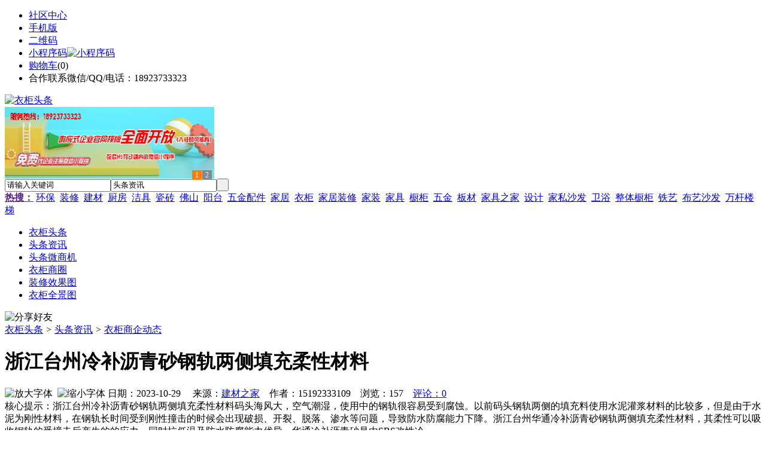

--- FILE ---
content_type: text/html;charset=UTF-8
request_url: https://yg62.com/news/show-46039.html
body_size: 9646
content:
<!doctype html>
<html>
<head>
<meta charset="UTF-8"/>
<title>浙江台州冷补沥青砂钢轨两侧填充柔性材料_衣柜商企动态_头条资讯_衣柜头条</title>
<meta name="keywords" content="浙江台州冷补沥青砂钢轨两侧填充柔性材料,吊顶,天花,衣柜商企动态"/>
<meta name="description" content="浙江台州冷补沥青砂钢轨两侧填充柔性材料码头海风大，空气潮湿，使用中的钢轨很容易受到腐蚀。以前码头钢轨两侧的填充料使用水泥灌浆材料的比较多，但是由于水泥为刚性材料，在钢轨长时间受到刚性撞击的时候会出现破损、开裂、脱落、渗水等问题，导致防水防腐能力下降。浙江台州华通冷补沥青砂钢轨两侧填充柔性材料，其柔性可以吸收钢轨的受撞击后产生的的应力，同时抗低温及防水防腐能力优异。华通冷补沥青砂是由SBS改性冷"/>
<meta http-equiv="mobile-agent" content="format=html5;url=https://m.yg62.com/news/show-46039.html">
<meta name="generator" content="BoYi"/>
<link rel="shortcut icon" type="image/x-icon" href="https://yg62.com/favicon.ico"/>
<link rel="bookmark" type="image/x-icon" href="https://yg62.com/favicon.ico"/>
<link rel="archives" title="衣柜头条" href="https://yg62.com/archiver/"/>
<link rel="stylesheet" type="text/css" href="https://yg62.com/skin/boyi/style.css"/>
<link rel="stylesheet" type="text/css" href="https://yg62.com/skin/boyi/boyi.css"/>
<link rel="stylesheet" type="text/css" href="https://yg62.com/skin/boyi/article.css"/>
<!--[if lte IE 6]>
<link rel="stylesheet" type="text/css" href="https://yg62.com/skin/boyi/ie6.css"/>
<![endif]-->
<script type="text/javascript">window.onerror=function(){return true;}</script><script type="text/javascript" src="https://yg62.com/lang/zh-cn/lang.js"></script>
<script type="text/javascript" src="https://yg62.com/file/script/config.js"></script>
<!--[if lte IE 9]><!-->
<script type="text/javascript" src="https://yg62.com/file/script/jquery-1.5.2.min.js"></script>
<!--<![endif]-->
<!--[if (gte IE 10)|!(IE)]><!-->
<script type="text/javascript" src="https://yg62.com/file/script/jquery-2.1.1.min.js"></script>
<!--<![endif]-->
<script type="text/javascript" src="https://yg62.com/file/script/common.js"></script>
<script type="text/javascript" src="https://yg62.com/file/script/page.js"></script>
<script type="text/javascript" src="https://yg62.com/file/script/jquery.lazyload.js"></script><script type="text/javascript">
GoMobile('https://m.yg62.com/news/show-46039.html');
var searchid = 21;
</script>
</head>
<body>
<div class="head" id="head">
<div class="head_m">
<div class="head_r" id="destoon_member"></div>
<div class="head_l">
<ul>
<li class="h_fav"><a href="https://yg62.com/mobile/bbs/" target=_blank>社区中心</a></li>
<li class="h_mobile"><a href="javascript:Dmobile();">手机版</a></li><li class="h_qrcode"><a href="javascript:Dqrcode();">二维码</a></li>              <li id="mainCon"><a class="h_mobile thumbnail" href="#">小程序码<img src="https://yg62.com/skin/boyi/image/xiao+gong.jpg" width="360" height="150" alt="小程序码" /></a></li>
<li class="h_cart"><a href="https://yg62.com/member/cart.php">购物车</a>(<span class="head_t" id="destoon_cart">0</span>)</li>              <li class="f_red">合作联系微信/QQ/电话：18923733323</li>
</ul>
</div>
</div>
</div>
<div class="m head_s" id="destoon_space"></div>
<div class="m"><div id="search_tips" style="display:none;"></div></div>
<div id="destoon_qrcode" style="display:none;"></div><div class="m">
<div id="search_module" style="display:none;" onMouseOut="Dh('search_module');" onMouseOver="Ds('search_module');">
<ul>
<li onClick="setModule('21','头条资讯')">头条资讯</li><li onClick="setModule('22','头条微商机')">头条微商机</li><li onClick="setModule('18','衣柜商圈')">衣柜商圈</li><li onClick="setModule('12','装修效果图')">装修效果图</li><li onClick="setModule('14','衣柜全景图')">衣柜全景图</li></ul>
</div>
</div>
<div class="m">
<div class="logo f_l"><a href="https://yg62.com/"><img src="https://yg62.com/skin/boyi/image/logo.png" width="280" height="110" alt="衣柜头条"/></a></div><span class="logo-r"><script type="text/javascript" src="https://yg62.com/file/script/slide.js"></script><div id="slide_a21" class="slide" style="width:350px;height:120px;">
<a href="https://www.jc68.com/" target="_blank"><img src="https://bybc.cn/ad/jc68ad.jpg" width="350" height="120" alt=""/></a>
<a href="https://www.jc68.com/" target="_blank"><img src="https://bybc.cn/ad/ad20-2.jpg" width="350" height="120" alt=""/></a>
</div>
<script type="text/javascript">new dslide('slide_a21');</script>
</span>
<form id="destoon_search" action="https://yg62.com/news/search.php" onSubmit="return Dsearch(1);">
<input type="hidden" name="moduleid" value="21" id="destoon_moduleid"/>
<input type="hidden" name="spread" value="0" id="destoon_spread"/>
<div class="head_search">
<div>
<input name="kw" id="destoon_kw" type="text" class="search_i" value="请输入关键词" onFocus="if(this.value=='请输入关键词') this.value='';" onKeyUp="STip(this.value);" autocomplete="off" x-webkit-speech speech/><input type="text" id="destoon_select" class="search_m" value="头条资讯" readonly onFocus="this.blur();" onClick="$('#search_module').fadeIn('fast');"/><input type="submit" value=" " class="search_s"/>
</div>
</div>
<div class="head_search_kw f_l">
<a href="" onClick="Dsearch_adv();return false;"><strong>热搜：</strong></a>
<span id="destoon_word"><a href="https://yg62.com/news/search.php?kw=%E7%8E%AF%E4%BF%9D">环保</a>&nbsp; <a href="https://yg62.com/news/search.php?kw=%E8%A3%85%E4%BF%AE">装修</a>&nbsp; <a href="https://yg62.com/news/search.php?kw=%E5%BB%BA%E6%9D%90">建材</a>&nbsp; <a href="https://yg62.com/news/search.php?kw=%E5%8E%A8%E6%88%BF">厨房</a>&nbsp; <a href="https://yg62.com/news/search.php?kw=%E6%B4%81%E5%85%B7">洁具</a>&nbsp; <a href="https://yg62.com/news/search.php?kw=%E7%93%B7%E7%A0%96">瓷砖</a>&nbsp; <a href="https://yg62.com/news/search.php?kw=%E4%BD%9B%E5%B1%B1">佛山</a>&nbsp; <a href="https://yg62.com/news/search.php?kw=%E9%98%B3%E5%8F%B0">阳台</a>&nbsp; <a href="https://yg62.com/news/search.php?kw=%E4%BA%94%E9%87%91%E9%85%8D%E4%BB%B6">五金配件</a>&nbsp; <a href="https://yg62.com/news/search.php?kw=%E5%AE%B6%E5%B1%85">家居</a>&nbsp; <a href="https://yg62.com/news/search.php?kw=%E8%A1%A3%E6%9F%9C">衣柜</a>&nbsp; <a href="https://yg62.com/news/search.php?kw=%E5%AE%B6%E5%B1%85%E8%A3%85%E4%BF%AE">家居装修</a>&nbsp; <a href="https://yg62.com/news/search.php?kw=%E5%AE%B6%E8%A3%85">家装</a>&nbsp; <a href="https://yg62.com/news/search.php?kw=%E5%AE%B6%E5%85%B7">家具</a>&nbsp; <a href="https://yg62.com/news/search.php?kw=%E6%A9%B1%E6%9F%9C">橱柜</a>&nbsp; <a href="https://yg62.com/news/search.php?kw=%E4%BA%94%E9%87%91">五金</a>&nbsp; <a href="https://yg62.com/news/search.php?kw=%E6%9D%BF%E6%9D%90">板材</a>&nbsp; <a href="https://yg62.com/news/search.php?kw=%E5%AE%B6%E5%85%B7%E4%B9%8B%E5%AE%B6">家具之家</a>&nbsp; <a href="https://yg62.com/news/search.php?kw=%E8%AE%BE%E8%AE%A1">设计</a>&nbsp; <a href="https://yg62.com/news/search.php?kw=%E5%AE%B6%E7%A7%81%E6%B2%99%E5%8F%91">家私沙发</a>&nbsp; <a href="https://yg62.com/news/search.php?kw=%E5%8D%AB%E6%B5%B4">卫浴</a>&nbsp; <a href="https://yg62.com/news/search.php?kw=%E6%95%B4%E4%BD%93%E6%A9%B1%E6%9F%9C">整体橱柜</a>&nbsp; <a href="https://yg62.com/news/search.php?kw=%E9%93%81%E8%89%BA">铁艺</a>&nbsp; <a href="https://yg62.com/news/search.php?kw=%E5%B8%83%E8%89%BA%E6%B2%99%E5%8F%91">布艺沙发</a>&nbsp; <a href="https://yg62.com/news/search.php?kw=%E4%B8%87%E6%9D%86%E6%A5%BC%E6%A2%AF">万杆楼梯</a>&nbsp; </span></div>
</form>
  </div>
<div class="c_b"></div>
</div>
<div class="menu_out">
  <div id="nv" class="menu">
<ul class="m"><li><a href="https://yg62.com/"><span>衣柜头条</span></a></li><li class="menuon"><a href="https://yg62.com/news/"><span>头条资讯</span></a></li><li><a href="https://yg62.com/info/"><span>头条微商机</span></a></li><li><a href="https://yg62.com/club/"><span>衣柜商圈</span></a></li><li><a href="https://yg62.com/photo/"><span>装修效果图</span></a></li><li><a href="https://yg62.com/video/"><span>衣柜全景图</span></a></li></ul>
</div>
</div>
<div class="m b20" id="headb"></div><script type="text/javascript">var module_id= 21,item_id=46039,content_id='content',img_max_width=800;</script>
<div class="m">
<div class="nav"><div><img src="https://yg62.com/skin/boyi/image/ico-share.png" class="share" title="分享好友" onclick="Dshare(21, 46039);"/></div><a href="https://yg62.com/">衣柜头条</a> <i>&gt;</i> <a href="https://yg62.com/news/">头条资讯</a> <i>&gt;</i> <a href="https://yg62.com/news/list-297.html">衣柜商企动态</a><span class="f_r"><marquee scrollamount="6" width="300px"> </marquee></span></div>
<div class="b5 bd-t"></div>
</div>
<div class="m m3">
<div class="m3l">
      <h1 class="title" id="title">浙江台州冷补沥青砂钢轨两侧填充柔性材料</h1>
<div class="info"><span class="f_r"><img src="https://yg62.com/skin/boyi/image/ico-zoomin.png" width="16" height="16" title="放大字体" class="c_p" onclick="fontZoom('+', 'article');"/>&nbsp;&nbsp;<img src="https://yg62.com/skin/boyi/image/ico-zoomout.png" width="16" height="16" title="缩小字体" class="c_p" onclick="fontZoom('-', 'article');"/></span>
日期：2023-10-29&nbsp;&nbsp;&nbsp;&nbsp;
来源：<a href="https://www.jc68.com/" target="_blank">建材之家</a>&nbsp;&nbsp;&nbsp;&nbsp;作者：15192333109&nbsp;&nbsp;&nbsp;&nbsp;浏览：<span id="hits">157</span>&nbsp;&nbsp;&nbsp;&nbsp;<a href="https://yg62.com/comment/index-htm-mid-21-itemid-46039.html">评论：0</a>&nbsp;&nbsp;&nbsp;&nbsp;</div>
<div class="introduce">核心提示：浙江台州冷补沥青砂钢轨两侧填充柔性材料码头海风大，空气潮湿，使用中的钢轨很容易受到腐蚀。以前码头钢轨两侧的填充料使用水泥灌浆材料的比较多，但是由于水泥为刚性材料，在钢轨长时间受到刚性撞击的时候会出现破损、开裂、脱落、渗水等问题，导致防水防腐能力下降。浙江台州华通冷补沥青砂钢轨两侧填充柔性材料，其柔性可以吸收钢轨的受撞击后产生的的应力，同时抗低温及防水防腐能力优异。华通冷补沥青砂是由SBS改性冷</div>      <div class="content">
  <h4><a href="https://yg62.com/news/show-47851.html" target="_blank"><strong>储能焊机具备哪些优质的性能—苏州安嘉</strong></a></h4>
推荐简介：储能焊机经常性的出现在各大工业领域，利用工频交流的方式向容器充电，储存在设备中的电能将被转换为低电电压。性能可靠的储能焊机能够实现长时间的运行，且始终保持在稳定的状态中。要问如何选择效果好的储能焊机，则需要经过前期性能方面的比对。对于不熟知的消费者而言，理应先对储能焊机的优质性能做大概了解。1、通过电网取用的瞬时功率较低储能焊机具备的优质性能包括对电网的冲击小，因其特殊化的构造和能量值设定，通过......
</div>
<div id="content"><div class="content" id="article">浙江台州冷补沥青砂钢轨两侧填充柔性材料<br /><br />码头海风大，空气潮湿，使用中的钢轨很容易受到腐蚀。以前码头钢轨两侧的填充料使用<a href="https://m.jc68.com/shuini/" target="_blank"><strong class="keylink">水泥</strong></a>灌浆材料的比较多，但是由于水泥为刚性材料，在钢轨长时间受到刚性撞击的时候会出现破损、开裂、脱落、渗水等问题，导致<a href="https://m.jc68.com/shuini/" target="_blank"><strong class="keylink">防水</strong></a>防腐能力下降。浙江台州华通冷补沥青砂钢轨两侧填充柔性材料，其柔性可以吸收钢轨的受撞击后产生的的应力，同时抗低温及防水防腐能力优异。<br /><br />华通冷补沥青砂是由SBS改性冷补沥青拌合玄武岩机制砂制成，可在适用于-30至50度环境的钢轨二次填充，冷铺冷压实，施工和易性好，操作简单。华通冷补沥青砂二次填充层的厚度根据设备底座的大小来确定，填充沥青砂前，为了避免沥青砂与钢轨的结合处渗水，可以用刷子在轨道的侧面及底面，均匀刷涂一层界面封边剂，不仅可以增加华通冷补沥青砂与2个界面的粘附力，也可以加强沥青本身的防锈作用，达到好的的密封防水作用。<br /><br />华通冷补沥青砂所用机制砂为集料，级配合理，拌和后的成品料由不同粒径集料形成密级配的嵌挤结构，具有更好的防水抗离析性能。华通冷补沥青砂回弹模量高，受撞击后强度无变化，柔性大，适应钢轨本身热胀冷缩及机车撞击时的钢轨变形，有效减缓和吸收轮轨的冲击和振动。<br />华通冷补沥青砂反复冻融循环试验，强度无明显变化，耐低温性能优异，四季均可施工，潮湿空气、低温冻融都可轻易抵挡。<br /><br />路畅通，选华通。<br /><br /><br /><br />相关<a href="https://m.jc68.com/" target="_blank"><strong class="keylink">建材</strong></a>词条解释：<br /><br />沥青<br /><br />中文名称： 沥青英文名称：Bitumen、Asphalt来源：煤和石油沥青主要成分：沥青质和树脂含量：99.48%。外观与性状：常温下的沥青呈半固体或液体状态，颜色由黑褐色至黑色。沸点(℃)：&lt;470相对密度(水=1)： 1.15-1.25闪点(℃)： 204.4引燃温度(℃)： 485爆炸下限%(V/V)： 30(g/立方厘米)溶解性：属于憎水性材料，它不透水，也几乎不溶于水、丙酮、乙醚、稀乙醇，溶于二硫化碳、四氯化碳、氢氧化钠。健康危害：中等毒性。沥青及其烟气对皮肤粘膜具有刺激性，有光毒作用和致癌作用。我国三种主要沥青的毒性：煤焦沥青&gt;页岩沥青&gt;石油沥青，前二者有致癌性。沥青的主要皮肤损害有：光毒性皮炎，皮损限于面、颈部等暴露部分；黑变病，皮损常对称分布于暴露部位，呈片状，呈褐－深褐－褐黑色；职业性痤疮；疣状赘生物及事故引起的热烧伤。此外，尚有头昏、头胀，头痛、胸闷、乏力、恶心、食欲不振等全身症状和眼 、鼻、咽部的刺激症状。应用：在土木工程中，沥青是应用广泛的防水材料和防腐材料，主要应用于屋面、地面、地下结构的防水，<a href="https://m.jc68.com/diban/" target="_blank"><strong class="keylink">木材</strong></a>、钢材的防腐。沥青还是道路工程中应用广泛的路面结构胶结材料，它与不同组成的矿质材料按比例配合后可以建成不同结构的沥青路面。环境危害： 对环境有危害，对大气可造成污染。燃爆危险： 本品可燃，具刺激性。危险特性： 遇明火、高热可燃。燃烧时放出有毒的刺激性烟雾。清除：如果衣服不小心染上沥青，可试用氢氧化钠清洗。导电性能：绝缘体(常温下)。 CAS No.：8052-42-4EINECS号：232-490-9<br /><br />钢轨<br /><br />铁路轨道，简称路轨、铁轨、轨道等，用于铁路上，并与转辙器合作，令火车无需转向便能行走。轨道通常由两条平行的钢轨组成，钢轨固定放在轨枕上，轨枕之下为路碴；以钢铁制成的路轨，可以比其它物料承受更大的重量。轨枕亦称枕木，或路枕，功用是把钢轨的重量分开散布，和保持路轨固定，维持路轨的轨距。一般而言，轨道的底部为石砾铺成的路碴，路碴亦称道碴、碎石或道床，是为轨道提供弹性及排水功能。铁轨也可以铺在<a href="https://m.jc68.com/shuini/" target="_blank"><strong class="keylink">混凝土</strong></a>筑成的基座上 (在桥上就相当常见) ，甚至嵌在混凝土里面。铁路轨道必须经常维修以维持良好运作状态。<br /><br /></div>
      <div class="content"><a href="https://www.jc68.com/edu/show-116.html" target="_blank"><center><a href="https://www.jc68.com/edu/show-116.html" target="_blank"><img src="http://img2.jc68.cn/upload/201808/27/010738831.jpg" alt="广告" width="870" height="200"></a></center></div>
      </div>
<div class="b20 c_b">&nbsp;</div>
<div class="award"><div onclick="Go('https://yg62.com/member/award.php?mid=21&itemid=46039');">打赏</div></div>                     <div class="np">
                <ul>
                <li><strong>下一篇：</strong><a href="https://yg62.com/news/show-46044.html" title="穿孔吸音板价格">穿孔吸音板价格</a>
</li>
                <li><strong>上一篇：</strong><a href="https://yg62.com/news/show-46038.html" title="如何正确使用阳光板让它发挥出pc板材的较大作用">如何正确使用阳光板让它发挥出pc板材的较大作用</a>
</li>
                </ul>
                </div>
                <div class="b10">&nbsp;</div>
                     <div class="head-txt"><span><a href="" target=_bank>更多<i>&gt;</i></a></span><strong>文章标签：<a href="https://yg62.com/news/search.php?kw=%E5%90%8A%E9%A1%B6" target="_blank" class="b">吊顶</a>
<a href="https://yg62.com/news/search.php?kw=%E5%A4%A9%E8%8A%B1" target="_blank" class="b">天花</a>
；相关产品：</strong></div>
      <div class="im-b-news im-r-news">
</div>
 <div class="b20"></div>
      <div class="head-txt"><span><a href="https://yg62.com/news/search.php?kw=%E5%90%8A%E9%A1%B6">更多<i>&gt;</i></a></span><strong>同类头条资讯</strong></div>
<div class="related"><table width="100%">
<tr><td width="50%"><a href="https://yg62.com/news/show-47851.html" title="储能焊机具备哪些优质的性能—苏州安嘉">&#8226; 储能焊机具备哪些优质的性能—苏州安嘉</a></td>
<td width="50%"><a href="https://yg62.com/news/show-47834.html" title="山东水务局无线视频监控系统方案-腾远智拓大功率无线网桥应用实例">&#8226; 山东水务局无线视频监控系统方案-腾远智拓大功</a></td>
</tr><tr><td width="50%"><a href="https://yg62.com/news/show-47789.html" title="中企在全球港口中都发生了哪些变化">&#8226; 中企在全球港口中都发生了哪些变化</a></td>
<td width="50%"><a href="https://yg62.com/news/show-47690.html" title="燃煤锅炉在沈阳铁西地热安装市场得到广泛使用">&#8226; 燃煤锅炉在沈阳铁西地热安装市场得到广泛使用</a></td>
</tr><tr><td width="50%"><a href="https://yg62.com/news/show-47590.html" title="沧州正发牌630*10无缝钢管一支价格">&#8226; 沧州正发牌630*10无缝钢管一支价格</a></td>
<td width="50%"><a href="https://yg62.com/news/show-47542.html" title="防爆膜和钢化膜区别">&#8226; 防爆膜和钢化膜区别</a></td>
</tr><tr><td width="50%"><a href="https://yg62.com/news/show-47467.html" title="龙飒教您如何识别岩棉板的优劣">&#8226; 龙飒教您如何识别岩棉板的优劣</a></td>
<td width="50%"><a href="https://yg62.com/news/show-47374.html" title="苏信环境科技受邀参加FILTREX ASIA 2018并做主题演讲">&#8226; 苏信环境科技受邀参加FILTREX ASIA 2018并做主</a></td>
</tr><tr><td width="50%"><a href="https://yg62.com/news/show-47349.html" title="美缝剂贴牌、美缝行业标准起草者汉壹诺">&#8226; 美缝剂贴牌、美缝行业标准起草者汉壹诺</a></td>
<td width="50%"><a href="https://yg62.com/news/show-47287.html" title="铝方通墙面吊顶造型一体化">&#8226; 铝方通墙面吊顶造型一体化</a></td>
</tr></table>
</div>
<div id="comment_div" style="display:;">
<div class="head-txt"><span><a href="https://yg62.com/comment/index-htm-mid-21-itemid-46039.html"><b id="comment_count" class="px16 f_red">0</b> 条</a></span><strong>相关评论</strong></div>
<div class="c_b" id="comment_main"><div></div></div>
</div>
<script type="text/javascript" src="https://yg62.com/file/script/comment.js"></script>
<br/>
</div>
<div class="m3r in-news-r">
<div class="head-sub"><strong>推荐图文</strong><a class="f_r" href="https://yg62.com/news/" target="_blank"><span>更多...</span></a></div>
<div class="list-thumb"><table width="100%">
<tr><td width="50%" valign="top"><a href="https://yg62.com/news/show-25048.html"><img src="http://img2.jc68.cn/upload/202104/12/085150511.jpg" width="124" height="93" alt="实木家具选购，实木家具选购要注意哪些要素？"/></a>
<ul><li><a href="https://yg62.com/news/show-25048.html" title="实木家具选购，实木家具选购要注意哪些要素？">实木家具选购，实木家</a></li></ul></td>
<td width="50%" valign="top"><a href="https://yg62.com/news/show-12745.html"><img src="https://www.yr53.com/file/upload/202101/04/142412831.jpg" width="124" height="93" alt="国家统计局：2020年12月中国制造业采购经理指数为51.9%"/></a>
<ul><li><a href="https://yg62.com/news/show-12745.html" title="国家统计局：2020年12月中国制造业采购经理指数为51.9%">国家统计局：2020年12</a></li></ul></td>
</tr><tr><td width="50%" valign="top"><a href="https://yg62.com/news/show-10039.html"><img src="https://www.yr53.com/file/upload/202012/10/214210371.jpg" width="124" height="93" alt="家具油漆，家具油漆的主要类别及其优缺点和适用范围"/></a>
<ul><li><a href="https://yg62.com/news/show-10039.html" title="家具油漆，家具油漆的主要类别及其优缺点和适用范围">家具油漆，家具油漆的</a></li></ul></td>
<td width="50%" valign="top"><a href="https://yg62.com/news/show-4941.html"><img src="http://img2.jc68.cn/upload/201908/19/094852361.jpg" width="124" height="93" alt="实木家具养护，养护实木家具的方法有哪些？"/></a>
<ul><li><a href="https://yg62.com/news/show-4941.html" title="实木家具养护，养护实木家具的方法有哪些？">实木家具养护，养护实</a></li></ul></td>
</tr></table>
</div>
                <div class="head-sub"><strong>点击排行</strong><a class="f_r" href="https://yg62.com/news/" target="_blank"><span>更多...</span></a></div>
<div class="list-rank"><ul>
<li><span class="f_r">1693</span><em>1</em><a href="https://yg62.com/news/show-25048.html" title="实木家具选购，实木家具选购要注意哪些要素？">实木家具选购，实木家具选购要注意哪些要素？</a></li>
<li><span class="f_r">1095</span><em>2</em><a href="https://yg62.com/news/show-13052.html" title="重庆又迎一大型陶企——新明珠集团落户永川区">重庆又迎一大型陶企——新明珠集团落户永川区</a></li>
<li><span class="f_r">912</span><em>3</em><a href="https://yg62.com/news/show-13037.html" title="红星美凯龙鲁东南旗舰店日照至尊MALL即将投入运营">红星美凯龙鲁东南旗舰店日照至尊MALL即将投入运营</a></li>
<li><span class="f_r">754</span><i>4</i><a href="https://yg62.com/news/show-45609.html" title="膨胀型阻火模块 电缆阻火模块直销价格">膨胀型阻火模块 电缆阻火模块直销价格</a></li>
<li><span class="f_r">748</span><i>5</i><a href="https://yg62.com/news/show-45765.html" title="电动伸缩门加装车牌识别">电动伸缩门加装车牌识别</a></li>
<li><span class="f_r">742</span><i>6</i><a href="https://yg62.com/news/show-24978.html" title="实木家具保养，实木家具保养有哪些小技巧？">实木家具保养，实木家具保养有哪些小技巧？</a></li>
<li><span class="f_r">714</span><i>7</i><a href="https://yg62.com/news/show-45640.html" title="德普电蒸箱，将爱融进点点滴滴">德普电蒸箱，将爱融进点点滴滴</a></li>
<li><span class="f_r">708</span><i>8</i><a href="https://yg62.com/news/show-45628.html" title="龙岗区脚手架出租深圳脚手架出租">龙岗区脚手架出租深圳脚手架出租</a></li>
<li><span class="f_r">699</span><i>9</i><a href="https://yg62.com/news/show-38720.html" title="家庭安装地暖该如何选择地暖公司呢？">家庭安装地暖该如何选择地暖公司呢？</a></li>
<li><span class="f_r">694</span><i>10</i><a href="https://yg62.com/news/show-13067.html" title="2022年上半年广东家具出口598.1亿元，对美日英等国家出口大增">2022年上半年广东家具出口598.1亿元，对美日英等国家出口大增</a></li>
</ul></div>
     <div class="head-sub"><strong><a class="f_r" href="" target="_blank"><span>更多...</span></a></strong></div>
        <div class="list-rank"></div>
             <div class="head-sub"><strong>衣柜商圈内事</strong><a class="f_r" href="https://yg62.com/club/" target="_blank"><span>更多...</span></a></div>
        <div class="list-rank"><ul>
<li><em>1</em><a href="https://yg62.com/club/show-9455.html" target="_blank" title="河北唐山：路北举办校城融合发展陶瓷项目签约仪式">河北唐山：路北举办校城融合发展陶瓷项目签约仪式</a></li>
<li><em>2</em><a href="https://yg62.com/club/show-9454.html" target="_blank" title="山东聊城：投资7.84亿元的信源集团新型建材项目已投产">山东聊城：投资7.84亿元的信源集团新型建材项目已投产</a></li>
<li><em>3</em><a href="https://yg62.com/club/show-9453.html" target="_blank" title="河南禹州：搞好推介活动 力促钧陶瓷企业挂牌上市">河南禹州：搞好推介活动 力促钧陶瓷企业挂牌上市</a></li>
<li><i>4</i><a href="https://yg62.com/club/show-9452.html" target="_blank" title="江苏盐城：烧结砖瓦行业仅保留年产量3000万块以上的隧道窑生产线">江苏盐城：烧结砖瓦行业仅保留年产量3000万块以上的隧道窑生产线</a></li>
<li><i>5</i><a href="https://yg62.com/club/show-9451.html" target="_blank" title="广东佛山：南庄“牵手”易运站！共建建陶小镇智慧物流产业示范点">广东佛山：南庄“牵手”易运站！共建建陶小镇智慧物流产业示范点</a></li>
<li><i>6</i><a href="https://yg62.com/club/show-9450.html" target="_blank" title="河北唐山：丰南区领导赴陶瓷产业创新示范园调研">河北唐山：丰南区领导赴陶瓷产业创新示范园调研</a></li>
<li><i>7</i><a href="https://yg62.com/club/show-9449.html" target="_blank" title="河南洛阳：市长刘宛康到汝阳中洲陶瓷暗访督导">河南洛阳：市长刘宛康到汝阳中洲陶瓷暗访督导</a></li>
<li><i>8</i><a href="https://yg62.com/club/show-9448.html" target="_blank" title="江西湘东：2018年湘东区陶瓷等传统产业工业产值60.07亿元">江西湘东：2018年湘东区陶瓷等传统产业工业产值60.07亿元</a></li>
<li><i>9</i><a href="https://yg62.com/club/show-9445.html" target="_blank" title="Coindesk分析师：BTC可能在1到2天内形成双顶，或将跌至7206美元">Coindesk分析师：BTC可能在1到2天内形成双顶，或将跌至7206美元</a></li>
<li><i>10</i><a href="https://yg62.com/club/show-9444.html" target="_blank" title="辽宁法库：陶瓷产销率仅为6成，气价两度下调">辽宁法库：陶瓷产销率仅为6成，气价两度下调</a></li>
</ul></div>
           <div class="head-sub"><strong>最新视频</strong><a class="f_r" href="https://yg62.com/video/" target="_blank"><span>更多...</span></a></div>
<div class="list-thumb"><table width="100%">
<tr><td width="50%" valign="top"><a href="https://yg62.com/video/show-3.html"><img src="http://img2.jc68.cn/upload/201808/26/225111661.jpg" width="124" height="93" alt="华美居名典磁砖新展厅AR全景展示（三）"/></a>
<ul><li><a href="https://yg62.com/video/show-3.html" title="华美居名典磁砖新展厅AR全景展示（三）">华美居名典磁砖新展厅</a></li></ul></td>
<td width="50%" valign="top"><a href="https://yg62.com/video/show-2.html"><img src="http://img2.jc68.cn/upload/201808/26/225111661.jpg" width="124" height="93" alt="华美居名典磁砖新展厅AR全景展示（二）"/></a>
<ul><li><a href="https://yg62.com/video/show-2.html" title="华美居名典磁砖新展厅AR全景展示（二）">华美居名典磁砖新展厅</a></li></ul></td>
</tr><tr><td width="50%" valign="top"><a href="https://yg62.com/video/show-1.html"><img src="http://img2.jc68.cn/upload/201808/26/225111661.jpg" width="124" height="93" alt="华美居名典磁砖新展厅AR全景展示（一）"/></a>
<ul><li><a href="https://yg62.com/video/show-1.html" title="华美居名典磁砖新展厅AR全景展示（一）">华美居名典磁砖新展厅</a></li></ul></td>
</table>
</div>
        <div class="b20"></div>
<div class="head-sub"><strong>推荐产品</strong><a class="f_r" href="" target="_blank"><span>更多...</span></a></div> 
        <div class="list-ar-r"></div>
        <div class="b10 c_b"> </div>
</div>
</div> 
<script type="text/javascript" src="https://yg62.com/file/script/content.js"></script><div class="m b20"></div>
<div class="m ad"></div>
<div class="b20 c_b"></div>
<div class="foot" style="overflow: hidden; white-space: nowrap; text-overflow:ellipsis;">
<a href="https://ke81.com/" target="_blank">模具头条</a> | 
<a href="https://ns79.com/" target="_blank">水泥头条</a> | 
<a href="https://nz61.com/" target="_blank">家装之家</a> | 
<a href="https://tu63.com/" target="_blank">涂料之家</a> | 
<a href="https://j985.com/" target="_blank">家具之家</a> | 
<a href="https://n275.com/" target="_blank">饰品之家</a> | 
<a href="https://gh23.com/" target="_blank">隔断之家</a> | 
<a href="https://d252.com/" target="_blank">灯具头条</a> |
<a href="https://fg31.com/" target="_blank">门窗头条</a> | 
<a href="https://zk52.com/" target="_blank">智控链</a> | 
<a href="https://y-8.cn/" target="_blank">老姚之家</a> | 
<a href="https://h-7.cn/" target="_blank">灯饰之家</a> | 
<a href="https://dq27.cn/" target="_blank">电气之家</a> | 
<a href="https://qjtt.cn/" target="_blank">全景头条</a> | 
<a href="https://zm755.com/" target="_blank">照明之家</a> | 
<a href="https://fs755.com/" target="_blank">防水之家</a> | 
<a href="https://fd755.com/" target="_blank">防盗之家</a> | 
<a href="https://qkl07.com/" target="_blank">区快洞察</a> | 
<br/>
<a href="https://www.jc68.com/" target="_blank">建材</a> | 
<a href="https://my.jc68.com/" target="_blank">企业之家</a> | 
<a href="https://m.yg62.com/bbs" target="_blank">移动社区</a> | 
<a href="https://yg62.com/about/index.html">关于我们</a> &nbsp;|&nbsp; 
<a href="https://yg62.com/about/contact.html">联系方式</a> &nbsp;|&nbsp; 
<a href="https://yg62.com/about/agreement.html">使用协议</a> &nbsp;|&nbsp; 
<a href="https://yg62.com/about/copyright.html">版权隐私</a> &nbsp;|&nbsp; 
<a href="https://yg62.com/sitemap/">网站地图</a> | 
<a href="https://yg62.com/spread/">排名推广</a> | 
<a href="https://yg62.com/ad/" rel="nofollow">广告服务</a> | <a href="https://yg62.com/gift/" rel="nofollow">积分换礼</a> | <a href="https://yg62.com/feed/">RSS订阅</a> |     <a href="https://yg62.com/sitemaps.xml">sitemap</a> | 
     
<br/> (c)2015-2017 BYBC.CN SYSTEM All Rights Reserved <a href="https://www.yg62.com/sitemaps.xml">网站地图</a>    <br/> Powered by <a href="https://yg62.com/"><span>衣柜头条</span></a>
</div>
<style type="text/css">
.navontop{position:fixed;top:30px;margin-left:auto;margin-right:auto;width:100%;z-index:3;background:#00688B;}</style>
<script type="text/javascript">
jQuery(document).ready(function(){
    var navtop=jQuery("#nv").offset().top;
    jQuery(window).scroll(function(){
        var temp=jQuery(this).scrollTop();
        if(temp>navtop)
            jQuery("#nv").addClass("navontop");
        else
            jQuery("#nv").removeClass("navontop");
    });
});</script>
<div class="back2top"><a href="javascript:void(0);" title="返回顶部">&nbsp;</a></div>
<script type="text/javascript">
$(function(){$("img").lazyload();});</script>
</body>
</html>

--- FILE ---
content_type: application/javascript
request_url: https://yg62.com/file/script/config.js
body_size: 119
content:
var DTPath = "https://yg62.com/";var DTMob = "https://m.yg62.com/";var SKPath = "https://yg62.com/skin/boyi/";var MEPath = "https://yg62.com/member/";var DTEditor = "fckeditor";var CKDomain = ".yg62.com";var CKPath = "/";var CKPrex = "c96_";